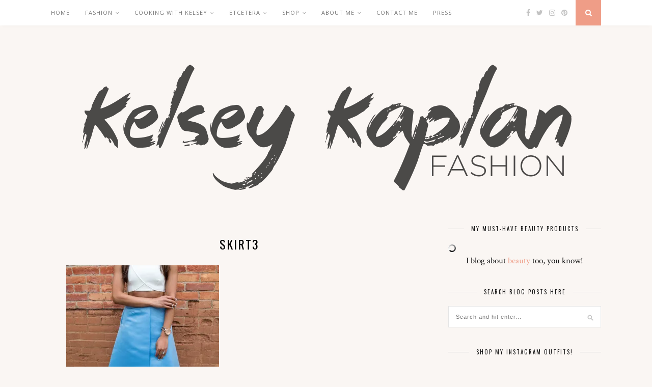

--- FILE ---
content_type: text/html; charset=UTF-8
request_url: https://kelseykaplan.fashion/2015/05/26/a-crop-and-a-midi/skirt3/
body_size: 56564
content:

	<!DOCTYPE html>
<html lang="en-US">
<head>

	<meta charset="UTF-8">
	<meta http-equiv="X-UA-Compatible" content="IE=edge">
	<meta name="viewport" content="width=device-width, initial-scale=1">

	<link rel="profile" href="http://gmpg.org/xfn/11" />
	
	<link rel="alternate" type="application/rss+xml" title="Kelsey Kaplan Fashion RSS Feed" href="https://kelseykaplan.fashion/feed/" />
	<link rel="alternate" type="application/atom+xml" title="Kelsey Kaplan Fashion Atom Feed" href="https://kelseykaplan.fashion/feed/atom/" />
	<link rel="pingback" href="https://kelseykaplan.fashion/xmlrpc.php" />
	
	<meta name='robots' content='index, follow, max-image-preview:large, max-snippet:-1, max-video-preview:-1' />
<!-- Jetpack Site Verification Tags -->
<meta name="p:domain_verify" content="db983860cb9aa6c2edaf0f0f0ef0a6be" />

	<!-- This site is optimized with the Yoast SEO plugin v26.8 - https://yoast.com/product/yoast-seo-wordpress/ -->
	<title>Skirt3 - Kelsey Kaplan Fashion</title>
	<link rel="canonical" href="https://kelseykaplan.fashion/2015/05/26/a-crop-and-a-midi/skirt3/" />
	<meta property="og:locale" content="en_US" />
	<meta property="og:type" content="article" />
	<meta property="og:title" content="Skirt3 - Kelsey Kaplan Fashion" />
	<meta property="og:url" content="https://kelseykaplan.fashion/2015/05/26/a-crop-and-a-midi/skirt3/" />
	<meta property="og:site_name" content="Kelsey Kaplan Fashion" />
	<meta property="og:image" content="https://kelseykaplan.fashion/2015/05/26/a-crop-and-a-midi/skirt3" />
	<meta property="og:image:width" content="1024" />
	<meta property="og:image:height" content="681" />
	<meta property="og:image:type" content="image/jpeg" />
	<meta name="twitter:card" content="summary_large_image" />
	<script type="application/ld+json" class="yoast-schema-graph">{"@context":"https://schema.org","@graph":[{"@type":"WebPage","@id":"https://kelseykaplan.fashion/2015/05/26/a-crop-and-a-midi/skirt3/","url":"https://kelseykaplan.fashion/2015/05/26/a-crop-and-a-midi/skirt3/","name":"Skirt3 - Kelsey Kaplan Fashion","isPartOf":{"@id":"https://kelseykaplan.fashion/#website"},"primaryImageOfPage":{"@id":"https://kelseykaplan.fashion/2015/05/26/a-crop-and-a-midi/skirt3/#primaryimage"},"image":{"@id":"https://kelseykaplan.fashion/2015/05/26/a-crop-and-a-midi/skirt3/#primaryimage"},"thumbnailUrl":"https://i0.wp.com/kelseykaplan.fashion/wp-content/uploads/2015/05/skirt3.jpg?fit=6016%2C4000&ssl=1","datePublished":"2015-05-26T16:42:25+00:00","breadcrumb":{"@id":"https://kelseykaplan.fashion/2015/05/26/a-crop-and-a-midi/skirt3/#breadcrumb"},"inLanguage":"en-US","potentialAction":[{"@type":"ReadAction","target":["https://kelseykaplan.fashion/2015/05/26/a-crop-and-a-midi/skirt3/"]}]},{"@type":"ImageObject","inLanguage":"en-US","@id":"https://kelseykaplan.fashion/2015/05/26/a-crop-and-a-midi/skirt3/#primaryimage","url":"https://i0.wp.com/kelseykaplan.fashion/wp-content/uploads/2015/05/skirt3.jpg?fit=6016%2C4000&ssl=1","contentUrl":"https://i0.wp.com/kelseykaplan.fashion/wp-content/uploads/2015/05/skirt3.jpg?fit=6016%2C4000&ssl=1"},{"@type":"BreadcrumbList","@id":"https://kelseykaplan.fashion/2015/05/26/a-crop-and-a-midi/skirt3/#breadcrumb","itemListElement":[{"@type":"ListItem","position":1,"name":"Home","item":"https://kelseykaplan.fashion/"},{"@type":"ListItem","position":2,"name":"A Crop and a Midi","item":"https://kelseykaplan.fashion/2015/05/26/a-crop-and-a-midi/"},{"@type":"ListItem","position":3,"name":"Skirt3"}]},{"@type":"WebSite","@id":"https://kelseykaplan.fashion/#website","url":"https://kelseykaplan.fashion/","name":"Kelsey Kaplan Fashion","description":"A San Francisco Lifestyle Blog","potentialAction":[{"@type":"SearchAction","target":{"@type":"EntryPoint","urlTemplate":"https://kelseykaplan.fashion/?s={search_term_string}"},"query-input":{"@type":"PropertyValueSpecification","valueRequired":true,"valueName":"search_term_string"}}],"inLanguage":"en-US"}]}</script>
	<!-- / Yoast SEO plugin. -->


<link rel='dns-prefetch' href='//secure.gravatar.com' />
<link rel='dns-prefetch' href='//stats.wp.com' />
<link rel='dns-prefetch' href='//fonts.googleapis.com' />
<link rel='dns-prefetch' href='//v0.wordpress.com' />
<link rel='preconnect' href='//i0.wp.com' />
<link rel="alternate" type="application/rss+xml" title="Kelsey Kaplan Fashion &raquo; Feed" href="https://kelseykaplan.fashion/feed/" />
<link rel="alternate" type="application/rss+xml" title="Kelsey Kaplan Fashion &raquo; Comments Feed" href="https://kelseykaplan.fashion/comments/feed/" />
<link rel="alternate" type="application/rss+xml" title="Kelsey Kaplan Fashion &raquo; Skirt3 Comments Feed" href="https://kelseykaplan.fashion/2015/05/26/a-crop-and-a-midi/skirt3/feed/" />
<link rel="alternate" title="oEmbed (JSON)" type="application/json+oembed" href="https://kelseykaplan.fashion/wp-json/oembed/1.0/embed?url=https%3A%2F%2Fkelseykaplan.fashion%2F2015%2F05%2F26%2Fa-crop-and-a-midi%2Fskirt3%2F" />
<link rel="alternate" title="oEmbed (XML)" type="text/xml+oembed" href="https://kelseykaplan.fashion/wp-json/oembed/1.0/embed?url=https%3A%2F%2Fkelseykaplan.fashion%2F2015%2F05%2F26%2Fa-crop-and-a-midi%2Fskirt3%2F&#038;format=xml" />
		<!-- This site uses the Google Analytics by MonsterInsights plugin v9.11.1 - Using Analytics tracking - https://www.monsterinsights.com/ -->
		<!-- Note: MonsterInsights is not currently configured on this site. The site owner needs to authenticate with Google Analytics in the MonsterInsights settings panel. -->
					<!-- No tracking code set -->
				<!-- / Google Analytics by MonsterInsights -->
		<style id='wp-img-auto-sizes-contain-inline-css' type='text/css'>
img:is([sizes=auto i],[sizes^="auto," i]){contain-intrinsic-size:3000px 1500px}
/*# sourceURL=wp-img-auto-sizes-contain-inline-css */
</style>
<link rel='stylesheet' id='sbi_styles-css' href='https://kelseykaplan.fashion/wp-content/plugins/instagram-feed/css/sbi-styles.min.css?ver=6.10.0' type='text/css' media='all' />
<style id='wp-emoji-styles-inline-css' type='text/css'>

	img.wp-smiley, img.emoji {
		display: inline !important;
		border: none !important;
		box-shadow: none !important;
		height: 1em !important;
		width: 1em !important;
		margin: 0 0.07em !important;
		vertical-align: -0.1em !important;
		background: none !important;
		padding: 0 !important;
	}
/*# sourceURL=wp-emoji-styles-inline-css */
</style>
<style id='wp-block-library-inline-css' type='text/css'>
:root{--wp-block-synced-color:#7a00df;--wp-block-synced-color--rgb:122,0,223;--wp-bound-block-color:var(--wp-block-synced-color);--wp-editor-canvas-background:#ddd;--wp-admin-theme-color:#007cba;--wp-admin-theme-color--rgb:0,124,186;--wp-admin-theme-color-darker-10:#006ba1;--wp-admin-theme-color-darker-10--rgb:0,107,160.5;--wp-admin-theme-color-darker-20:#005a87;--wp-admin-theme-color-darker-20--rgb:0,90,135;--wp-admin-border-width-focus:2px}@media (min-resolution:192dpi){:root{--wp-admin-border-width-focus:1.5px}}.wp-element-button{cursor:pointer}:root .has-very-light-gray-background-color{background-color:#eee}:root .has-very-dark-gray-background-color{background-color:#313131}:root .has-very-light-gray-color{color:#eee}:root .has-very-dark-gray-color{color:#313131}:root .has-vivid-green-cyan-to-vivid-cyan-blue-gradient-background{background:linear-gradient(135deg,#00d084,#0693e3)}:root .has-purple-crush-gradient-background{background:linear-gradient(135deg,#34e2e4,#4721fb 50%,#ab1dfe)}:root .has-hazy-dawn-gradient-background{background:linear-gradient(135deg,#faaca8,#dad0ec)}:root .has-subdued-olive-gradient-background{background:linear-gradient(135deg,#fafae1,#67a671)}:root .has-atomic-cream-gradient-background{background:linear-gradient(135deg,#fdd79a,#004a59)}:root .has-nightshade-gradient-background{background:linear-gradient(135deg,#330968,#31cdcf)}:root .has-midnight-gradient-background{background:linear-gradient(135deg,#020381,#2874fc)}:root{--wp--preset--font-size--normal:16px;--wp--preset--font-size--huge:42px}.has-regular-font-size{font-size:1em}.has-larger-font-size{font-size:2.625em}.has-normal-font-size{font-size:var(--wp--preset--font-size--normal)}.has-huge-font-size{font-size:var(--wp--preset--font-size--huge)}.has-text-align-center{text-align:center}.has-text-align-left{text-align:left}.has-text-align-right{text-align:right}.has-fit-text{white-space:nowrap!important}#end-resizable-editor-section{display:none}.aligncenter{clear:both}.items-justified-left{justify-content:flex-start}.items-justified-center{justify-content:center}.items-justified-right{justify-content:flex-end}.items-justified-space-between{justify-content:space-between}.screen-reader-text{border:0;clip-path:inset(50%);height:1px;margin:-1px;overflow:hidden;padding:0;position:absolute;width:1px;word-wrap:normal!important}.screen-reader-text:focus{background-color:#ddd;clip-path:none;color:#444;display:block;font-size:1em;height:auto;left:5px;line-height:normal;padding:15px 23px 14px;text-decoration:none;top:5px;width:auto;z-index:100000}html :where(.has-border-color){border-style:solid}html :where([style*=border-top-color]){border-top-style:solid}html :where([style*=border-right-color]){border-right-style:solid}html :where([style*=border-bottom-color]){border-bottom-style:solid}html :where([style*=border-left-color]){border-left-style:solid}html :where([style*=border-width]){border-style:solid}html :where([style*=border-top-width]){border-top-style:solid}html :where([style*=border-right-width]){border-right-style:solid}html :where([style*=border-bottom-width]){border-bottom-style:solid}html :where([style*=border-left-width]){border-left-style:solid}html :where(img[class*=wp-image-]){height:auto;max-width:100%}:where(figure){margin:0 0 1em}html :where(.is-position-sticky){--wp-admin--admin-bar--position-offset:var(--wp-admin--admin-bar--height,0px)}@media screen and (max-width:600px){html :where(.is-position-sticky){--wp-admin--admin-bar--position-offset:0px}}

/*# sourceURL=wp-block-library-inline-css */
</style><style id='global-styles-inline-css' type='text/css'>
:root{--wp--preset--aspect-ratio--square: 1;--wp--preset--aspect-ratio--4-3: 4/3;--wp--preset--aspect-ratio--3-4: 3/4;--wp--preset--aspect-ratio--3-2: 3/2;--wp--preset--aspect-ratio--2-3: 2/3;--wp--preset--aspect-ratio--16-9: 16/9;--wp--preset--aspect-ratio--9-16: 9/16;--wp--preset--color--black: #000000;--wp--preset--color--cyan-bluish-gray: #abb8c3;--wp--preset--color--white: #ffffff;--wp--preset--color--pale-pink: #f78da7;--wp--preset--color--vivid-red: #cf2e2e;--wp--preset--color--luminous-vivid-orange: #ff6900;--wp--preset--color--luminous-vivid-amber: #fcb900;--wp--preset--color--light-green-cyan: #7bdcb5;--wp--preset--color--vivid-green-cyan: #00d084;--wp--preset--color--pale-cyan-blue: #8ed1fc;--wp--preset--color--vivid-cyan-blue: #0693e3;--wp--preset--color--vivid-purple: #9b51e0;--wp--preset--gradient--vivid-cyan-blue-to-vivid-purple: linear-gradient(135deg,rgb(6,147,227) 0%,rgb(155,81,224) 100%);--wp--preset--gradient--light-green-cyan-to-vivid-green-cyan: linear-gradient(135deg,rgb(122,220,180) 0%,rgb(0,208,130) 100%);--wp--preset--gradient--luminous-vivid-amber-to-luminous-vivid-orange: linear-gradient(135deg,rgb(252,185,0) 0%,rgb(255,105,0) 100%);--wp--preset--gradient--luminous-vivid-orange-to-vivid-red: linear-gradient(135deg,rgb(255,105,0) 0%,rgb(207,46,46) 100%);--wp--preset--gradient--very-light-gray-to-cyan-bluish-gray: linear-gradient(135deg,rgb(238,238,238) 0%,rgb(169,184,195) 100%);--wp--preset--gradient--cool-to-warm-spectrum: linear-gradient(135deg,rgb(74,234,220) 0%,rgb(151,120,209) 20%,rgb(207,42,186) 40%,rgb(238,44,130) 60%,rgb(251,105,98) 80%,rgb(254,248,76) 100%);--wp--preset--gradient--blush-light-purple: linear-gradient(135deg,rgb(255,206,236) 0%,rgb(152,150,240) 100%);--wp--preset--gradient--blush-bordeaux: linear-gradient(135deg,rgb(254,205,165) 0%,rgb(254,45,45) 50%,rgb(107,0,62) 100%);--wp--preset--gradient--luminous-dusk: linear-gradient(135deg,rgb(255,203,112) 0%,rgb(199,81,192) 50%,rgb(65,88,208) 100%);--wp--preset--gradient--pale-ocean: linear-gradient(135deg,rgb(255,245,203) 0%,rgb(182,227,212) 50%,rgb(51,167,181) 100%);--wp--preset--gradient--electric-grass: linear-gradient(135deg,rgb(202,248,128) 0%,rgb(113,206,126) 100%);--wp--preset--gradient--midnight: linear-gradient(135deg,rgb(2,3,129) 0%,rgb(40,116,252) 100%);--wp--preset--font-size--small: 13px;--wp--preset--font-size--medium: 20px;--wp--preset--font-size--large: 36px;--wp--preset--font-size--x-large: 42px;--wp--preset--spacing--20: 0.44rem;--wp--preset--spacing--30: 0.67rem;--wp--preset--spacing--40: 1rem;--wp--preset--spacing--50: 1.5rem;--wp--preset--spacing--60: 2.25rem;--wp--preset--spacing--70: 3.38rem;--wp--preset--spacing--80: 5.06rem;--wp--preset--shadow--natural: 6px 6px 9px rgba(0, 0, 0, 0.2);--wp--preset--shadow--deep: 12px 12px 50px rgba(0, 0, 0, 0.4);--wp--preset--shadow--sharp: 6px 6px 0px rgba(0, 0, 0, 0.2);--wp--preset--shadow--outlined: 6px 6px 0px -3px rgb(255, 255, 255), 6px 6px rgb(0, 0, 0);--wp--preset--shadow--crisp: 6px 6px 0px rgb(0, 0, 0);}:where(.is-layout-flex){gap: 0.5em;}:where(.is-layout-grid){gap: 0.5em;}body .is-layout-flex{display: flex;}.is-layout-flex{flex-wrap: wrap;align-items: center;}.is-layout-flex > :is(*, div){margin: 0;}body .is-layout-grid{display: grid;}.is-layout-grid > :is(*, div){margin: 0;}:where(.wp-block-columns.is-layout-flex){gap: 2em;}:where(.wp-block-columns.is-layout-grid){gap: 2em;}:where(.wp-block-post-template.is-layout-flex){gap: 1.25em;}:where(.wp-block-post-template.is-layout-grid){gap: 1.25em;}.has-black-color{color: var(--wp--preset--color--black) !important;}.has-cyan-bluish-gray-color{color: var(--wp--preset--color--cyan-bluish-gray) !important;}.has-white-color{color: var(--wp--preset--color--white) !important;}.has-pale-pink-color{color: var(--wp--preset--color--pale-pink) !important;}.has-vivid-red-color{color: var(--wp--preset--color--vivid-red) !important;}.has-luminous-vivid-orange-color{color: var(--wp--preset--color--luminous-vivid-orange) !important;}.has-luminous-vivid-amber-color{color: var(--wp--preset--color--luminous-vivid-amber) !important;}.has-light-green-cyan-color{color: var(--wp--preset--color--light-green-cyan) !important;}.has-vivid-green-cyan-color{color: var(--wp--preset--color--vivid-green-cyan) !important;}.has-pale-cyan-blue-color{color: var(--wp--preset--color--pale-cyan-blue) !important;}.has-vivid-cyan-blue-color{color: var(--wp--preset--color--vivid-cyan-blue) !important;}.has-vivid-purple-color{color: var(--wp--preset--color--vivid-purple) !important;}.has-black-background-color{background-color: var(--wp--preset--color--black) !important;}.has-cyan-bluish-gray-background-color{background-color: var(--wp--preset--color--cyan-bluish-gray) !important;}.has-white-background-color{background-color: var(--wp--preset--color--white) !important;}.has-pale-pink-background-color{background-color: var(--wp--preset--color--pale-pink) !important;}.has-vivid-red-background-color{background-color: var(--wp--preset--color--vivid-red) !important;}.has-luminous-vivid-orange-background-color{background-color: var(--wp--preset--color--luminous-vivid-orange) !important;}.has-luminous-vivid-amber-background-color{background-color: var(--wp--preset--color--luminous-vivid-amber) !important;}.has-light-green-cyan-background-color{background-color: var(--wp--preset--color--light-green-cyan) !important;}.has-vivid-green-cyan-background-color{background-color: var(--wp--preset--color--vivid-green-cyan) !important;}.has-pale-cyan-blue-background-color{background-color: var(--wp--preset--color--pale-cyan-blue) !important;}.has-vivid-cyan-blue-background-color{background-color: var(--wp--preset--color--vivid-cyan-blue) !important;}.has-vivid-purple-background-color{background-color: var(--wp--preset--color--vivid-purple) !important;}.has-black-border-color{border-color: var(--wp--preset--color--black) !important;}.has-cyan-bluish-gray-border-color{border-color: var(--wp--preset--color--cyan-bluish-gray) !important;}.has-white-border-color{border-color: var(--wp--preset--color--white) !important;}.has-pale-pink-border-color{border-color: var(--wp--preset--color--pale-pink) !important;}.has-vivid-red-border-color{border-color: var(--wp--preset--color--vivid-red) !important;}.has-luminous-vivid-orange-border-color{border-color: var(--wp--preset--color--luminous-vivid-orange) !important;}.has-luminous-vivid-amber-border-color{border-color: var(--wp--preset--color--luminous-vivid-amber) !important;}.has-light-green-cyan-border-color{border-color: var(--wp--preset--color--light-green-cyan) !important;}.has-vivid-green-cyan-border-color{border-color: var(--wp--preset--color--vivid-green-cyan) !important;}.has-pale-cyan-blue-border-color{border-color: var(--wp--preset--color--pale-cyan-blue) !important;}.has-vivid-cyan-blue-border-color{border-color: var(--wp--preset--color--vivid-cyan-blue) !important;}.has-vivid-purple-border-color{border-color: var(--wp--preset--color--vivid-purple) !important;}.has-vivid-cyan-blue-to-vivid-purple-gradient-background{background: var(--wp--preset--gradient--vivid-cyan-blue-to-vivid-purple) !important;}.has-light-green-cyan-to-vivid-green-cyan-gradient-background{background: var(--wp--preset--gradient--light-green-cyan-to-vivid-green-cyan) !important;}.has-luminous-vivid-amber-to-luminous-vivid-orange-gradient-background{background: var(--wp--preset--gradient--luminous-vivid-amber-to-luminous-vivid-orange) !important;}.has-luminous-vivid-orange-to-vivid-red-gradient-background{background: var(--wp--preset--gradient--luminous-vivid-orange-to-vivid-red) !important;}.has-very-light-gray-to-cyan-bluish-gray-gradient-background{background: var(--wp--preset--gradient--very-light-gray-to-cyan-bluish-gray) !important;}.has-cool-to-warm-spectrum-gradient-background{background: var(--wp--preset--gradient--cool-to-warm-spectrum) !important;}.has-blush-light-purple-gradient-background{background: var(--wp--preset--gradient--blush-light-purple) !important;}.has-blush-bordeaux-gradient-background{background: var(--wp--preset--gradient--blush-bordeaux) !important;}.has-luminous-dusk-gradient-background{background: var(--wp--preset--gradient--luminous-dusk) !important;}.has-pale-ocean-gradient-background{background: var(--wp--preset--gradient--pale-ocean) !important;}.has-electric-grass-gradient-background{background: var(--wp--preset--gradient--electric-grass) !important;}.has-midnight-gradient-background{background: var(--wp--preset--gradient--midnight) !important;}.has-small-font-size{font-size: var(--wp--preset--font-size--small) !important;}.has-medium-font-size{font-size: var(--wp--preset--font-size--medium) !important;}.has-large-font-size{font-size: var(--wp--preset--font-size--large) !important;}.has-x-large-font-size{font-size: var(--wp--preset--font-size--x-large) !important;}
/*# sourceURL=global-styles-inline-css */
</style>

<style id='classic-theme-styles-inline-css' type='text/css'>
/*! This file is auto-generated */
.wp-block-button__link{color:#fff;background-color:#32373c;border-radius:9999px;box-shadow:none;text-decoration:none;padding:calc(.667em + 2px) calc(1.333em + 2px);font-size:1.125em}.wp-block-file__button{background:#32373c;color:#fff;text-decoration:none}
/*# sourceURL=/wp-includes/css/classic-themes.min.css */
</style>
<link rel='stylesheet' id='contact-form-7-css' href='https://kelseykaplan.fashion/wp-content/plugins/contact-form-7/includes/css/styles.css?ver=6.1.4' type='text/css' media='all' />
<link rel='stylesheet' id='jpibfi-style-css' href='https://kelseykaplan.fashion/wp-content/plugins/jquery-pin-it-button-for-images/css/client.css?ver=3.0.6' type='text/css' media='all' />
<link rel='stylesheet' id='solopine_style-css' href='https://kelseykaplan.fashion/wp-content/themes/florence/style.css?ver=1.5' type='text/css' media='all' />
<style id='solopine_style-inline-css' type='text/css'>
#logo { padding-top: 56px; }
/*# sourceURL=solopine_style-inline-css */
</style>
<link rel='stylesheet' id='bxslider-css-css' href='https://kelseykaplan.fashion/wp-content/themes/florence/css/jquery.bxslider.css?ver=6.9' type='text/css' media='all' />
<link rel='stylesheet' id='fontawesome-css-css' href='https://kelseykaplan.fashion/wp-content/themes/florence/css/font-awesome.min.css?ver=6.9' type='text/css' media='all' />
<link rel='stylesheet' id='solopine_responsive-css' href='https://kelseykaplan.fashion/wp-content/themes/florence/css/responsive.css?ver=1.5' type='text/css' media='all' />
<link rel='stylesheet' id='solopine_fonts-css' href='https://fonts.googleapis.com/css?family=Oswald%3A400%2C700%7CCrimson+Text%3A400%2C700%2C400italic%2C700italic%7COpen+Sans%3A400italic%2C700italic%2C400%2C700%26subset%3Dcyrillic%2Clatin&#038;ver=1.5' type='text/css' media='all' />
<link rel='stylesheet' id='jetpack-subscriptions-css' href='https://kelseykaplan.fashion/wp-content/plugins/jetpack/_inc/build/subscriptions/subscriptions.min.css?ver=15.4' type='text/css' media='all' />
<script type="text/javascript" src="https://kelseykaplan.fashion/wp-includes/js/jquery/jquery.min.js?ver=3.7.1" id="jquery-core-js"></script>
<script type="text/javascript" src="https://kelseykaplan.fashion/wp-includes/js/jquery/jquery-migrate.min.js?ver=3.4.1" id="jquery-migrate-js"></script>
<link rel="https://api.w.org/" href="https://kelseykaplan.fashion/wp-json/" /><link rel="alternate" title="JSON" type="application/json" href="https://kelseykaplan.fashion/wp-json/wp/v2/media/4514" /><link rel="EditURI" type="application/rsd+xml" title="RSD" href="https://kelseykaplan.fashion/xmlrpc.php?rsd" />
<link rel='shortlink' href='https://wp.me/a6UYVZ-1aO' />
<style type="text/css">
	a.pinit-button.custom span {
	background-image: url("http://kelseykaplan.fashion/wp-content/uploads/2017/06/KKF_Pin_Button_@2x_opt.3-1.png");	}

	.pinit-hover {
		opacity: 0.8 !important;
		filter: alpha(opacity=80) !important;
	}
	a.pinit-button {
	border-bottom: 0 !important;
	box-shadow: none !important;
	margin-bottom: 0 !important;
}
a.pinit-button::after {
    display: none;
}</style>
			<style>img#wpstats{display:none}</style>
		<link rel="apple-touch-icon" sizes="180x180" href="/wp-content/uploads/fbrfg/apple-touch-icon.png">
<link rel="icon" type="image/png" sizes="32x32" href="/wp-content/uploads/fbrfg/favicon-32x32.png">
<link rel="icon" type="image/png" sizes="16x16" href="/wp-content/uploads/fbrfg/favicon-16x16.png">
<link rel="manifest" href="/wp-content/uploads/fbrfg/manifest.json">
<link rel="mask-icon" href="/wp-content/uploads/fbrfg/safari-pinned-tab.svg" color="#5bbad5">
<link rel="shortcut icon" href="/wp-content/uploads/fbrfg/favicon.ico">
<meta name="msapplication-config" content="/wp-content/uploads/fbrfg/browserconfig.xml">
<meta name="theme-color" content="#ffffff"><style type="text/css" id="custom-background-css">
body.custom-background { background-color: #faf6f3; }
</style>
			<style type="text/css" id="wp-custom-css">
			/* Custom CSS for WP Instagram Widget plugin */
#footer-instagram .instagram-pics li {
    width:12.5%;
    display:inline-block;
}
#footer-instagram .instagram-pics li img {
    max-width:100%;
    height:auto;
    vertical-align:middle;
}
#sidebar .instagram-pics li {
    width:32%;
    display:inline-block;
    border-bottom:none;
    padding:0;
    margin:0;
    margin-right:2%;
}
#sidebar .instagram-pics li:nth-of-type(3n+3) {
    margin-right:0;
}		</style>
			
</head>

<body class="attachment wp-singular attachment-template-default single single-attachment postid-4514 attachmentid-4514 attachment-jpeg custom-background wp-theme-florence">
	
	<div id="top-bar">
		
		<div class="container">
			
			<div id="navigation-wrapper">
				<ul id="menu-main-navigation" class="menu"><li id="menu-item-10977" class="menu-item menu-item-type-custom menu-item-object-custom menu-item-home menu-item-10977"><a href="http://kelseykaplan.fashion">Home</a></li>
<li id="menu-item-15383" class="menu-item menu-item-type-taxonomy menu-item-object-category menu-item-has-children menu-item-15383"><a href="https://kelseykaplan.fashion/category/fashion/">Fashion</a>
<ul class="sub-menu">
	<li id="menu-item-15384" class="menu-item menu-item-type-taxonomy menu-item-object-category menu-item-has-children menu-item-15384"><a href="https://kelseykaplan.fashion/category/fashion/outfit-of-the-day-2/">Outfit of the Day</a>
	<ul class="sub-menu">
		<li id="menu-item-15395" class="menu-item menu-item-type-taxonomy menu-item-object-category menu-item-15395"><a href="https://kelseykaplan.fashion/category/fashion/outfit-of-the-day-2/activewear/">Activewear</a></li>
	</ul>
</li>
	<li id="menu-item-15385" class="menu-item menu-item-type-taxonomy menu-item-object-category menu-item-15385"><a href="https://kelseykaplan.fashion/category/fashion/wishlist-wednesday/">Wish List Wednesday</a></li>
	<li id="menu-item-15386" class="menu-item menu-item-type-taxonomy menu-item-object-category menu-item-15386"><a href="https://kelseykaplan.fashion/category/fashion/style-watch/">Style Watch</a></li>
</ul>
</li>
<li id="menu-item-22725" class="menu-item menu-item-type-taxonomy menu-item-object-category menu-item-has-children menu-item-22725"><a href="https://kelseykaplan.fashion/category/cooking-with-kelsey/">Cooking with Kelsey</a>
<ul class="sub-menu">
	<li id="menu-item-15387" class="menu-item menu-item-type-taxonomy menu-item-object-category menu-item-15387"><a href="https://kelseykaplan.fashion/category/food/recipes/">Recipes</a></li>
	<li id="menu-item-10981" class="menu-item menu-item-type-taxonomy menu-item-object-category menu-item-has-children menu-item-10981"><a href="https://kelseykaplan.fashion/category/food/">Food</a>
	<ul class="sub-menu">
		<li id="menu-item-15388" class="menu-item menu-item-type-taxonomy menu-item-object-category menu-item-15388"><a href="https://kelseykaplan.fashion/category/food/food-reviews/">Reviews</a></li>
	</ul>
</li>
</ul>
</li>
<li id="menu-item-10978" class="menu-item menu-item-type-custom menu-item-object-custom menu-item-has-children menu-item-10978"><a>Etcetera</a>
<ul class="sub-menu">
	<li id="menu-item-15396" class="menu-item menu-item-type-taxonomy menu-item-object-category menu-item-has-children menu-item-15396"><a href="https://kelseykaplan.fashion/category/etcetera/beauty/">Beauty</a>
	<ul class="sub-menu">
		<li id="menu-item-20008" class="menu-item menu-item-type-post_type menu-item-object-page menu-item-20008"><a href="https://kelseykaplan.fashion/beauty-must-haves/">Beauty Must-haves</a></li>
	</ul>
</li>
	<li id="menu-item-15397" class="menu-item menu-item-type-taxonomy menu-item-object-category menu-item-15397"><a href="https://kelseykaplan.fashion/category/etcetera/gift-ideas/">Gifts</a></li>
	<li id="menu-item-15389" class="menu-item menu-item-type-taxonomy menu-item-object-category menu-item-has-children menu-item-15389"><a href="https://kelseykaplan.fashion/category/travel/">Travel</a>
	<ul class="sub-menu">
		<li id="menu-item-15390" class="menu-item menu-item-type-taxonomy menu-item-object-category menu-item-15390"><a href="https://kelseykaplan.fashion/category/travel/what-to-bring-travel/">What to Bring</a></li>
		<li id="menu-item-15391" class="menu-item menu-item-type-taxonomy menu-item-object-category menu-item-15391"><a href="https://kelseykaplan.fashion/category/travel/what-to-do-eat/">What to do/eat</a></li>
		<li id="menu-item-15392" class="menu-item menu-item-type-taxonomy menu-item-object-category menu-item-15392"><a href="https://kelseykaplan.fashion/category/travel/where-to-stay/">Where to Stay</a></li>
	</ul>
</li>
</ul>
</li>
<li id="menu-item-15393" class="menu-item menu-item-type-custom menu-item-object-custom menu-item-has-children menu-item-15393"><a href="#">Shop</a>
<ul class="sub-menu">
	<li id="menu-item-12143" class="menu-item menu-item-type-post_type menu-item-object-page menu-item-12143"><a href="https://kelseykaplan.fashion/shop-instagram-posts/">What you see on IG</a></li>
	<li id="menu-item-15394" class="menu-item menu-item-type-post_type menu-item-object-page menu-item-15394"><a href="https://kelseykaplan.fashion/clothing/">In my Closet</a></li>
	<li id="menu-item-15669" class="menu-item menu-item-type-post_type menu-item-object-page menu-item-15669"><a href="https://kelseykaplan.fashion/on-my-wish-list/">On My Wish List</a></li>
	<li id="menu-item-15672" class="menu-item menu-item-type-post_type menu-item-object-page menu-item-15672"><a href="https://kelseykaplan.fashion/in-my-kitchen/">In my Kitchen</a></li>
</ul>
</li>
<li id="menu-item-10974" class="menu-item menu-item-type-custom menu-item-object-custom menu-item-has-children menu-item-10974"><a href="#">About Me</a>
<ul class="sub-menu">
	<li id="menu-item-10962" class="menu-item menu-item-type-post_type menu-item-object-page menu-item-10962"><a href="https://kelseykaplan.fashion/meet-kelsey-kaplan/">Meet Kelsey Kaplan</a></li>
</ul>
</li>
<li id="menu-item-10961" class="menu-item menu-item-type-post_type menu-item-object-page menu-item-10961"><a href="https://kelseykaplan.fashion/contact/">Contact Me</a></li>
<li id="menu-item-15422" class="menu-item menu-item-type-post_type menu-item-object-page menu-item-15422"><a href="https://kelseykaplan.fashion/press/">Press</a></li>
</ul>			</div>
			
			<div class="menu-mobile"></div>
			
						<div id="top-social">
				
					<a href="https://facebook.com/kelseykaplanfashion" target="_blank"><i class="fa fa-facebook"></i></a>	<a href="https://twitter.com/kelseykfashion" target="_blank"><i class="fa fa-twitter"></i></a>	<a href="https://instagram.com/kelseykaplanfashion" target="_blank"><i class="fa fa-instagram"></i></a>	<a href="https://pinterest.com/kelseykfashion" target="_blank"><i class="fa fa-pinterest"></i></a>														
								
			</div>
						
						<div id="top-search">
					<a href="#"><i class="fa fa-search"></i></a>
			</div>
			<div class="show-search">
				<form role="search" method="get" id="searchform" action="https://kelseykaplan.fashion/">
    <div>
		<input type="text" placeholder="Search and hit enter..." name="s" id="s" />
	 </div>
</form>			</div>
						
		</div>
	
	</div>
	
	<header id="header">
	
		<div class="container">
			
			<div id="logo">
				
									
											<h2><a href="https://kelseykaplan.fashion/"><img src="https://kelseykaplan.fashion/wp-content/uploads/2017/12/KKF-Banner-Logo-retina.jpg" alt="Kelsey Kaplan Fashion" /></a></h2>
										
								
			</div>
			
		</div>
		
	</header>	
	<div class="container">
		
		<div id="content">
		
			<div id="main">
			
										
					<article id="post-4514" class="post-4514 attachment type-attachment status-inherit hentry">
					
			
				
		
	<div class="post-header">
		
				<span class="cat"></span>
				
					<h1>Skirt3</h1>
				
	</div>
	
	<div class="post-entry">
		



<input class="jpibfi" type="hidden"><p class="attachment"><a href="https://i0.wp.com/kelseykaplan.fashion/wp-content/uploads/2015/05/skirt3.jpg?ssl=1"><img fetchpriority="high" decoding="async" width="300" height="199" src="https://i0.wp.com/kelseykaplan.fashion/wp-content/uploads/2015/05/skirt3.jpg?fit=300%2C199&amp;ssl=1" class="attachment-medium size-medium" alt="" srcset="https://i0.wp.com/kelseykaplan.fashion/wp-content/uploads/2015/05/skirt3.jpg?w=6016&amp;ssl=1 6016w, https://i0.wp.com/kelseykaplan.fashion/wp-content/uploads/2015/05/skirt3.jpg?resize=300%2C199&amp;ssl=1 300w, https://i0.wp.com/kelseykaplan.fashion/wp-content/uploads/2015/05/skirt3.jpg?resize=1024%2C681&amp;ssl=1 1024w, https://i0.wp.com/kelseykaplan.fashion/wp-content/uploads/2015/05/skirt3.jpg?w=2160&amp;ssl=1 2160w, https://i0.wp.com/kelseykaplan.fashion/wp-content/uploads/2015/05/skirt3.jpg?w=3240&amp;ssl=1 3240w" sizes="(max-width: 300px) 100vw, 300px" data-attachment-id="4514" data-permalink="https://kelseykaplan.fashion/2015/05/26/a-crop-and-a-midi/skirt3/" data-orig-file="https://i0.wp.com/kelseykaplan.fashion/wp-content/uploads/2015/05/skirt3.jpg?fit=6016%2C4000&amp;ssl=1" data-orig-size="6016,4000" data-comments-opened="1" data-image-meta="{&quot;aperture&quot;:&quot;0&quot;,&quot;credit&quot;:&quot;&quot;,&quot;camera&quot;:&quot;&quot;,&quot;caption&quot;:&quot;&quot;,&quot;created_timestamp&quot;:&quot;0&quot;,&quot;copyright&quot;:&quot;&quot;,&quot;focal_length&quot;:&quot;0&quot;,&quot;iso&quot;:&quot;0&quot;,&quot;shutter_speed&quot;:&quot;0&quot;,&quot;title&quot;:&quot;&quot;,&quot;orientation&quot;:&quot;0&quot;}" data-image-title="Skirt3" data-image-description="" data-image-caption="" data-medium-file="https://i0.wp.com/kelseykaplan.fashion/wp-content/uploads/2015/05/skirt3.jpg?fit=300%2C199&amp;ssl=1" data-large-file="https://i0.wp.com/kelseykaplan.fashion/wp-content/uploads/2015/05/skirt3.jpg?fit=1024%2C681&amp;ssl=1" data-jpibfi-post-excerpt="" data-jpibfi-post-url="https://kelseykaplan.fashion/2015/05/26/a-crop-and-a-midi/skirt3/" data-jpibfi-post-title="Skirt3" data-jpibfi-src="https://i0.wp.com/kelseykaplan.fashion/wp-content/uploads/2015/05/skirt3.jpg?fit=300%2C199&amp;ssl=1" ></a></p>




				
							
						
	</div>
	
	<div class="post-meta">
		
		<span class="meta-info">
			
						May 26, 2015						
						by <a href="https://kelseykaplan.fashion/author/kelseykaplan/" title="Posts by Kelsey K." rel="author">Kelsey K.</a>						
		</span>
		
				<div class="post-share">
			
			
	<a target="_blank" href="https://www.facebook.com/sharer/sharer.php?u=https://kelseykaplan.fashion/2015/05/26/a-crop-and-a-midi/skirt3/"><i class="fa fa-facebook"></i></a>
	<a target="_blank" href="https://twitter.com/intent/tweet/?text=Check%20out%20this%20article:%20Skirt3%20-%20https://kelseykaplan.fashion/2015/05/26/a-crop-and-a-midi/skirt3/"><i class="fa fa-twitter"></i></a>
		<a target="_blank" data-pin-do="skipLink" href="https://pinterest.com/pin/create/button/?url=https://kelseykaplan.fashion/2015/05/26/a-crop-and-a-midi/skirt3/&media=https://kelseykaplan.fashion/wp-content/uploads/2015/05/skirt3.jpg&description=Skirt3"><i class="fa fa-pinterest"></i></a>
	<a class="share-button linkedin" href="https://www.linkedin.com/shareArticle?mini=true&url=https://kelseykaplan.fashion/2015/05/26/a-crop-and-a-midi/skirt3/&title=Skirt3"><i class="fa fa-linkedin"></i></a>
	<a href="https://kelseykaplan.fashion/2015/05/26/a-crop-and-a-midi/skirt3/#comments_wrapper"><i class="fa fa-comments"></i></a>

			
		</div>
				
	</div>
	
				<div class="post-author">
		
	<div class="author-img">
		<img alt='' src='https://secure.gravatar.com/avatar/2231a45f74a6c590af40267c62dbfc74b37b81d856e5ac99f50c3e99be114c2b?s=80&#038;d=mm&#038;r=g' srcset='https://secure.gravatar.com/avatar/2231a45f74a6c590af40267c62dbfc74b37b81d856e5ac99f50c3e99be114c2b?s=160&#038;d=mm&#038;r=g 2x' class='avatar avatar-80 photo' height='80' width='80' decoding='async'/>	</div>
	
	<div class="author-content">
		<h5><a href="https://kelseykaplan.fashion/author/kelseykaplan/" title="Posts by Kelsey K." rel="author">Kelsey K.</a></h5>
		<p></p>
			<a target="_blank" class="author-social" href="https://facebook.com/facebook.com/kelseykaplan.fashion"><i class="fa fa-facebook"></i></a>		<a target="_blank" class="author-social" href="https://instagram.com/@kelseykaplanfashion"><i class="fa fa-instagram"></i></a>			</div>
	
</div>			
				<div class="post-pagination">
	
		
		
		
</div>			
</article>

	
<div class="post-comments" id="comments_wrapper">
	
	<h4 class="block-heading">No Comments</h4><div class='comments'></div><div id='comments_pagination'></div>	<div id="respond" class="comment-respond">
		<h3 id="reply-title" class="comment-reply-title">Leave a Reply <small><a rel="nofollow" id="cancel-comment-reply-link" href="/2015/05/26/a-crop-and-a-midi/skirt3/#respond" style="display:none;">Cancel Reply</a></small></h3><form action="https://kelseykaplan.fashion/wp-comments-post.php" method="post" id="commentform" class="comment-form"><p class="comment-form-comment"><textarea id="comment" name="comment" cols="45" rows="8" aria-required="true"></textarea></p><p class="comment-form-author"><label for="author">Name <span class="required">*</span></label> <input id="author" name="author" type="text" value="" size="30" maxlength="245" autocomplete="name" required="required" /></p>
<p class="comment-form-email"><label for="email">Email <span class="required">*</span></label> <input id="email" name="email" type="text" value="" size="30" maxlength="100" autocomplete="email" required="required" /></p>
<p class="comment-form-url"><label for="url">Website</label> <input id="url" name="url" type="text" value="" size="30" maxlength="200" autocomplete="url" /></p>
<p class="form-submit"><input name="submit" type="submit" id="submit" class="submit" value="Post Comment" /> <input type='hidden' name='comment_post_ID' value='4514' id='comment_post_ID' />
<input type='hidden' name='comment_parent' id='comment_parent' value='0' />
</p><p style="display: none;"><input type="hidden" id="akismet_comment_nonce" name="akismet_comment_nonce" value="11f8867235" /></p><p style="display: none !important;" class="akismet-fields-container" data-prefix="ak_"><label>&#916;<textarea name="ak_hp_textarea" cols="45" rows="8" maxlength="100"></textarea></label><input type="hidden" id="ak_js_1" name="ak_js" value="233"/><script>document.getElementById( "ak_js_1" ).setAttribute( "value", ( new Date() ).getTime() );</script></p></form>	</div><!-- #respond -->
	

</div> <!-- end comments div -->
						
								
							
			</div>
			
<aside id="sidebar">
	
	<div id="text-12" class="widget widget_text"><h4 class="widget-heading"><span>My Must-Have Beauty Products</span></h4>			<div class="textwidget"><div class="boutique-widget" data-widget-id="832845">
                <script type="text/javascript" language="javascript">
                    !function(d,s,id){
                        var e, p = /^http:/.test(d.location) ? 'http' : 'https';
                        if(!d.getElementById(id)) {
                            e     = d.createElement(s);
                            e.id  = id;
                            e.src = p + '://widgets.rewardstyle.com/js/boutique.js';
                            d.body.appendChild(e);
                        }
                        if(typeof window.__boutique === 'object') if(d.readyState === 'complete') {
                            window.__boutique.init();
                        }
                    }(document, 'script', 'boutique-script');
                </script>
                <div class="rs-adblock">
                    <img decoding="async" src="//assets.rewardstyle.com/images/search/350.gif" style="width:15px;height:15px;" onerror="this.parentNode.innerHTML='Turn off your ad blocker to view content'" />
                    <noscript>Turn on your JavaScript to view content</noscript>
                </div>
            </div>
<p style="text-align: center;">I blog about <a href="http://kelseykaplan.fashion/category/etcetera/beauty/">beauty</a> too, you know!</p>
</div>
		</div><div id="search-2" class="widget widget_search"><h4 class="widget-heading"><span>Search Blog Posts Here</span></h4><form role="search" method="get" id="searchform" action="https://kelseykaplan.fashion/">
    <div>
		<input type="text" placeholder="Search and hit enter..." name="s" id="s" />
	 </div>
</form></div><div id="text-14" class="widget widget_text"><h4 class="widget-heading"><span>Shop My Instagram Outfits!</span></h4>			<div class="textwidget"><div id="ltkwidget-version-two317773532" data-appid="317773532" class="ltkwidget-version-two">
                <script>var rsLTKLoadApp="0",rsLTKPassedAppID="317773532";</script>
                <script type="text/javascript" src="//widgets-static.rewardstyle.com/widgets2_0/client/pub/ltkwidget/ltkwidget.js"></script>
                <div widget-dashboard-settings="" data-appid="317773532" data-userid="243740" data-rows="3" data-cols="3" data-showframe="false" data-padding="4" data-displayname="kelseykaplanfashion" data-profileid="">
                    <div class="rs-ltkwidget-container">
                        <div ui-view=""></div>
                    </div>
                </div>
            </div>
</div>
		</div><div id="blog_subscription-2" class="widget widget_blog_subscription jetpack_subscription_widget"><h4 class="widget-heading"><span>Subscribe for style tips &amp; fashion hacks!</span></h4>
			<div class="wp-block-jetpack-subscriptions__container">
			<form action="#" method="post" accept-charset="utf-8" id="subscribe-blog-blog_subscription-2"
				data-blog="102238619"
				data-post_access_level="everybody" >
									<p id="subscribe-email">
						<label id="jetpack-subscribe-label"
							class="screen-reader-text"
							for="subscribe-field-blog_subscription-2">
							Email Address						</label>
						<input type="email" name="email" autocomplete="email" required="required"
																					value=""
							id="subscribe-field-blog_subscription-2"
							placeholder="Email Address"
						/>
					</p>

					<p id="subscribe-submit"
											>
						<input type="hidden" name="action" value="subscribe"/>
						<input type="hidden" name="source" value="https://kelseykaplan.fashion/2015/05/26/a-crop-and-a-midi/skirt3/"/>
						<input type="hidden" name="sub-type" value="widget"/>
						<input type="hidden" name="redirect_fragment" value="subscribe-blog-blog_subscription-2"/>
						<input type="hidden" id="_wpnonce" name="_wpnonce" value="a83718201e" /><input type="hidden" name="_wp_http_referer" value="/2015/05/26/a-crop-and-a-midi/skirt3/" />						<button type="submit"
															class="wp-block-button__link"
																					name="jetpack_subscriptions_widget"
						>
							Subscribe						</button>
					</p>
							</form>
						</div>
			
</div><div id="text-8" class="widget widget_text">			<div class="textwidget"><table class="widefat">
<tbody>
<tr>
<td id="xyz_ihs_vAlign"><a href="https://rstyle.me/ad/h8zjq3b5shf" target="_blank"><img decoding="async" src="http://www.lduhtrp.net/image-4441350-13490181-1539815038000" /></a></td>
</tr>
</tbody>
</table>
</div>
		</div><div id="text-10" class="widget widget_text">			<div class="textwidget"><a href="https://rstyle.me/ad/h9eafwb5shf" target="_blank" class="external" rel="nofollow"><img src="https://ad.linksynergy.com/fs-bin/show?id=QFGLnEolOWg&bids=307314.10000875&type=4" /></a>	</div>
		</div>	
</aside>		
		<!-- END CONTENT -->
		</div>
		
	<!-- END CONTAINER -->
	</div>
	
	<footer id="footer">
		
		<div id="footer-instagram">
					
								
		</div>
		
				<div id="footer-social">

			<div class="container">
			
					<a href="https://facebook.com/kelseykaplanfashion" target="_blank"><i class="fa fa-facebook"></i> <span>Facebook</span></a>	<a href="https://twitter.com/kelseykfashion" target="_blank"><i class="fa fa-twitter"></i> <span>Twitter</span></a>	<a href="https://instagram.com/kelseykaplanfashion" target="_blank"><i class="fa fa-instagram"></i> <span>Instagram</span></a>	<a href="https://pinterest.com/kelseykfashion" target="_blank"><i class="fa fa-pinterest"></i> <span>Pinterest</span></a>											
			
			</div>
			
		</div>
				
		<div id="footer-copyright">
			
			<div class="container">

				<span class="left">© 2022 Kelsey Kaplan</span>
				<a href="#" class="to-top">Back to top <i class="fa fa-angle-double-up"></i></a>
				
			</div>
			
		</div>
		
	</footer>
	
	<script type="speculationrules">
{"prefetch":[{"source":"document","where":{"and":[{"href_matches":"/*"},{"not":{"href_matches":["/wp-*.php","/wp-admin/*","/wp-content/uploads/*","/wp-content/*","/wp-content/plugins/*","/wp-content/themes/florence/*","/*\\?(.+)"]}},{"not":{"selector_matches":"a[rel~=\"nofollow\"]"}},{"not":{"selector_matches":".no-prefetch, .no-prefetch a"}}]},"eagerness":"conservative"}]}
</script>

			<style type="text/css">
				.ig_hide .wpcf7-response-output,
				.ig_form_container .screen-reader-response{
					display: none !important;
				}
				.ig_show .ig_form_container.layout_bottom .wpcf7-response-output,
				.ig_show .ig_form_container.layout_right .wpcf7-response-output,
				.ig_show .ig_form_container.layout_left .wpcf7-response-output{
					background-color: #FFF;
					color: #444;
					position: absolute;
				}
				.ig_sidebar .ig_form_bottom.ig_show .ig_form_container.layout_bottom .wpcf7-response-output{
					bottom: 0;
				}
				.ig_overlay.ig_form_bottom.ig_show .ig_form_container.layout_bottom .wpcf7-response-output,
				.ig_action_bar.ig_bottom.ig_show .ig_form_container.layout_right .wpcf7-response-output,
				.ig_action_bar.ig_bottom.ig_show .ig_form_container.layout_left .wpcf7-response-output{
					bottom: 100%;
				}
				</style>
				<script type='text/javascript'>
jQuery(function() {
	//Recaptcha value not being added 
	var ig_cf7_recaptcha_token = '';
	document.addEventListener( 'wpcf7grecaptchaexecuted', event => {
		ig_cf7_recaptcha_token = event.detail.token;
	});
	jQuery( window ).on( 'init.icegram', function(event) {
		setInterval(()=>{
			ig_set_cf7_recaptcha_token( ig_cf7_recaptcha_token );
		},1000);
	});
	var ig_set_cf7_recaptcha_token = function(token) {
		const captcha_fields = jQuery('form input[name="_wpcf7_recaptcha_response"].ig_form_hidden_field');
		jQuery(captcha_fields).each(function() {
			jQuery(this).val(token);
		});
	}

  	jQuery( window ).on( "init.icegram", function(e, ig) {

	  	// Find and init all CF7 forms within Icegram messages/divs and init them
  		if(typeof ig !== 'undefined' && typeof ig.messages !== 'undefined' ){
		  	jQuery.each(ig.messages, function(i, msg){
		  		jQuery(msg.el).find('form input[name=_wpcf7]').each(function(){
			  		var form = jQuery(this).closest('form');
			  		if(form && !form.hasClass('ig_form_init_done')){
			  			if(form.closest('.ig_form_container').length > 0){
			  				
			  				form.wrap('<div class="wpcf7 js" dir="ltr"></div>');
			  				form.addClass('wpcf7-form init');
			  				
			  				form.find('input[type="submit"]').addClass('wpcf7-form-control has-spinner wpcf7-submit');

			  				//Hiding some extra field
							form.find('textarea[name="_wpcf7_ak_hp_textarea"]').parent().hide();
				  			
				  			if(form.parent().find('.screen-reader-response').length == 0){
				  				
				  				form.before('<div class="screen-reader-response"><p role="status" aria-live="polite" aria-atomic="true"></p> <ul></ul></div>')
				  			}
				  			if(form.find('wpcf7-response-output').length == 0){
				  				form.append('<div class="wpcf7-response-output wpcf7-display-none"></div>')
				  			}
					  		form.closest('.ig_form_container').attr('id', form.find('input[name=_wpcf7_unit_tag]').val()); //_wpcf7_unit_tag
			  			}
			  			if(typeof _wpcf7 !== 'undefined'){
							form.wpcf7InitForm();
			  			}else{
		
			  				form[0].addEventListener( 'submit', function(event){
			  					wpcf7.init(form[0]);
								wpcf7.submit( form[0], { submitter: event.submitter } );
								event.preventDefault();
							} );
				  	
			  			}
			  			form.addClass('ig_form_init_done');
			  		}
		  		});

		  	});
	  	}

  	}); // init.icegram

 
	// Dismiss response text/div when shown within icegram form container
	jQuery('body').on('click', '.ig_form_container .wpcf7-response-output', function(e) {
    		jQuery(e.target).slideUp();
	});
	// Handle CTA function(s) after successful submission of form
  	document.addEventListener( 'wpcf7mailsent', function( e ) {
  		if( typeof icegram !== 'undefined' ){
		  	var msg_id = ((jQuery(e.target).closest('[id^=icegram_message_]') || {}).attr('id') || '').split('_').pop() || 0 ;
		  	var ig_msg = icegram.get_message_by_id(msg_id) || undefined;
		  	if(ig_msg && ig_msg.data.cta === 'form_via_ajax' && ig_msg.data.cta_option_form_via_ajax == 'hide_on_success'){
			  	setTimeout(function(){
					ig_msg.hide();
				}, 2000);
			}
  		}
	});
});
</script>
				<div style="display:none">
			<div class="grofile-hash-map-5d299de5bd06f07a795de581a7ae7a7c">
		</div>
		</div>
		<!-- Instagram Feed JS -->
<script type="text/javascript">
var sbiajaxurl = "https://kelseykaplan.fashion/wp-admin/admin-ajax.php";
</script>
<script type="text/javascript" src="https://kelseykaplan.fashion/wp-includes/js/dist/hooks.min.js?ver=dd5603f07f9220ed27f1" id="wp-hooks-js"></script>
<script type="text/javascript" src="https://kelseykaplan.fashion/wp-includes/js/dist/i18n.min.js?ver=c26c3dc7bed366793375" id="wp-i18n-js"></script>
<script type="text/javascript" id="wp-i18n-js-after">
/* <![CDATA[ */
wp.i18n.setLocaleData( { 'text direction\u0004ltr': [ 'ltr' ] } );
//# sourceURL=wp-i18n-js-after
/* ]]> */
</script>
<script type="text/javascript" src="https://kelseykaplan.fashion/wp-content/plugins/contact-form-7/includes/swv/js/index.js?ver=6.1.4" id="swv-js"></script>
<script type="text/javascript" id="contact-form-7-js-before">
/* <![CDATA[ */
var wpcf7 = {
    "api": {
        "root": "https:\/\/kelseykaplan.fashion\/wp-json\/",
        "namespace": "contact-form-7\/v1"
    }
};
//# sourceURL=contact-form-7-js-before
/* ]]> */
</script>
<script type="text/javascript" src="https://kelseykaplan.fashion/wp-content/plugins/contact-form-7/includes/js/index.js?ver=6.1.4" id="contact-form-7-js"></script>
<script type="text/javascript" id="jpibfi-script-js-extra">
/* <![CDATA[ */
var jpibfi_options = {"hover":{"siteTitle":"Kelsey Kaplan Fashion","image_selector":".jpibfi_container img","disabled_classes":"wp-smiley;nopin","enabled_classes":"","min_image_height":300,"min_image_height_small":300,"min_image_width":300,"min_image_width_small":300,"show_on":"[front],[home],[single],[page],[archive],[search],[category]","disable_on":"","show_button":"hover","button_margin_bottom":20,"button_margin_top":20,"button_margin_left":20,"button_margin_right":20,"button_position":"top-right","description_option":["img_title","img_alt","post_title"],"transparency_value":0.2,"pin_image":"custom","pin_image_button":"square","pin_image_icon":"circle","pin_image_size":"normal","custom_image_url":"http://kelseykaplan.fashion/wp-content/uploads/2017/06/KKF_Pin_Button_@2x_opt.3-1.png","scale_pin_image":false,"pin_linked_url":true,"pinLinkedImages":true,"pinImageWidth":100,"pinImageHeight":100,"scroll_selector":"","support_srcset":false}};
//# sourceURL=jpibfi-script-js-extra
/* ]]> */
</script>
<script type="text/javascript" src="https://kelseykaplan.fashion/wp-content/plugins/jquery-pin-it-button-for-images/js/jpibfi.client.js?ver=3.0.6" id="jpibfi-script-js"></script>
<script type="text/javascript" src="https://kelseykaplan.fashion/wp-content/themes/florence/js/jquery.slicknav.min.js?ver=6.9" id="slicknav-js"></script>
<script type="text/javascript" src="https://kelseykaplan.fashion/wp-content/themes/florence/js/jquery.bxslider.min.js?ver=6.9" id="bxslider-js"></script>
<script type="text/javascript" src="https://kelseykaplan.fashion/wp-content/themes/florence/js/fitvids.js?ver=6.9" id="fitvids-js"></script>
<script type="text/javascript" src="https://kelseykaplan.fashion/wp-content/themes/florence/js/solopine.js?ver=6.9" id="solopine_scripts-js"></script>
<script type="text/javascript" src="https://kelseykaplan.fashion/wp-content/themes/florence/js/retina.min.js?ver=6.9" id="retina-js"></script>
<script type="text/javascript" src="https://kelseykaplan.fashion/wp-includes/js/comment-reply.min.js?ver=6.9" id="comment-reply-js" async="async" data-wp-strategy="async" fetchpriority="low"></script>
<script type="text/javascript" src="https://secure.gravatar.com/js/gprofiles.js?ver=202604" id="grofiles-cards-js"></script>
<script type="text/javascript" id="wpgroho-js-extra">
/* <![CDATA[ */
var WPGroHo = {"my_hash":""};
//# sourceURL=wpgroho-js-extra
/* ]]> */
</script>
<script type="text/javascript" src="https://kelseykaplan.fashion/wp-content/plugins/jetpack/modules/wpgroho.js?ver=15.4" id="wpgroho-js"></script>
<script type="text/javascript" id="jetpack-stats-js-before">
/* <![CDATA[ */
_stq = window._stq || [];
_stq.push([ "view", {"v":"ext","blog":"102238619","post":"4514","tz":"-8","srv":"kelseykaplan.fashion","j":"1:15.4"} ]);
_stq.push([ "clickTrackerInit", "102238619", "4514" ]);
//# sourceURL=jetpack-stats-js-before
/* ]]> */
</script>
<script type="text/javascript" src="https://stats.wp.com/e-202604.js" id="jetpack-stats-js" defer="defer" data-wp-strategy="defer"></script>
<script defer type="text/javascript" src="https://kelseykaplan.fashion/wp-content/plugins/akismet/_inc/akismet-frontend.js?ver=1762997215" id="akismet-frontend-js"></script>
<script type="text/javascript" id="icegram_main_js-js-extra">
/* <![CDATA[ */
var icegram_pre_data = {"ajax_url":"https://kelseykaplan.fashion/wp-admin/admin-ajax.php","post_obj":{"is_home":false,"page_id":4514,"action":"ig_display_messages","shortcodes":[],"cache_compatibility":"yes","device":"laptop"}};
//# sourceURL=icegram_main_js-js-extra
/* ]]> */
</script>
<script type="text/javascript" src="https://kelseykaplan.fashion/wp-content/plugins/icegram/lite/assets/js/main.min.js?ver=6.9" id="icegram_main_js-js"></script>
<script id="wp-emoji-settings" type="application/json">
{"baseUrl":"https://s.w.org/images/core/emoji/17.0.2/72x72/","ext":".png","svgUrl":"https://s.w.org/images/core/emoji/17.0.2/svg/","svgExt":".svg","source":{"concatemoji":"https://kelseykaplan.fashion/wp-includes/js/wp-emoji-release.min.js?ver=6.9"}}
</script>
<script type="module">
/* <![CDATA[ */
/*! This file is auto-generated */
const a=JSON.parse(document.getElementById("wp-emoji-settings").textContent),o=(window._wpemojiSettings=a,"wpEmojiSettingsSupports"),s=["flag","emoji"];function i(e){try{var t={supportTests:e,timestamp:(new Date).valueOf()};sessionStorage.setItem(o,JSON.stringify(t))}catch(e){}}function c(e,t,n){e.clearRect(0,0,e.canvas.width,e.canvas.height),e.fillText(t,0,0);t=new Uint32Array(e.getImageData(0,0,e.canvas.width,e.canvas.height).data);e.clearRect(0,0,e.canvas.width,e.canvas.height),e.fillText(n,0,0);const a=new Uint32Array(e.getImageData(0,0,e.canvas.width,e.canvas.height).data);return t.every((e,t)=>e===a[t])}function p(e,t){e.clearRect(0,0,e.canvas.width,e.canvas.height),e.fillText(t,0,0);var n=e.getImageData(16,16,1,1);for(let e=0;e<n.data.length;e++)if(0!==n.data[e])return!1;return!0}function u(e,t,n,a){switch(t){case"flag":return n(e,"\ud83c\udff3\ufe0f\u200d\u26a7\ufe0f","\ud83c\udff3\ufe0f\u200b\u26a7\ufe0f")?!1:!n(e,"\ud83c\udde8\ud83c\uddf6","\ud83c\udde8\u200b\ud83c\uddf6")&&!n(e,"\ud83c\udff4\udb40\udc67\udb40\udc62\udb40\udc65\udb40\udc6e\udb40\udc67\udb40\udc7f","\ud83c\udff4\u200b\udb40\udc67\u200b\udb40\udc62\u200b\udb40\udc65\u200b\udb40\udc6e\u200b\udb40\udc67\u200b\udb40\udc7f");case"emoji":return!a(e,"\ud83e\u1fac8")}return!1}function f(e,t,n,a){let r;const o=(r="undefined"!=typeof WorkerGlobalScope&&self instanceof WorkerGlobalScope?new OffscreenCanvas(300,150):document.createElement("canvas")).getContext("2d",{willReadFrequently:!0}),s=(o.textBaseline="top",o.font="600 32px Arial",{});return e.forEach(e=>{s[e]=t(o,e,n,a)}),s}function r(e){var t=document.createElement("script");t.src=e,t.defer=!0,document.head.appendChild(t)}a.supports={everything:!0,everythingExceptFlag:!0},new Promise(t=>{let n=function(){try{var e=JSON.parse(sessionStorage.getItem(o));if("object"==typeof e&&"number"==typeof e.timestamp&&(new Date).valueOf()<e.timestamp+604800&&"object"==typeof e.supportTests)return e.supportTests}catch(e){}return null}();if(!n){if("undefined"!=typeof Worker&&"undefined"!=typeof OffscreenCanvas&&"undefined"!=typeof URL&&URL.createObjectURL&&"undefined"!=typeof Blob)try{var e="postMessage("+f.toString()+"("+[JSON.stringify(s),u.toString(),c.toString(),p.toString()].join(",")+"));",a=new Blob([e],{type:"text/javascript"});const r=new Worker(URL.createObjectURL(a),{name:"wpTestEmojiSupports"});return void(r.onmessage=e=>{i(n=e.data),r.terminate(),t(n)})}catch(e){}i(n=f(s,u,c,p))}t(n)}).then(e=>{for(const n in e)a.supports[n]=e[n],a.supports.everything=a.supports.everything&&a.supports[n],"flag"!==n&&(a.supports.everythingExceptFlag=a.supports.everythingExceptFlag&&a.supports[n]);var t;a.supports.everythingExceptFlag=a.supports.everythingExceptFlag&&!a.supports.flag,a.supports.everything||((t=a.source||{}).concatemoji?r(t.concatemoji):t.wpemoji&&t.twemoji&&(r(t.twemoji),r(t.wpemoji)))});
//# sourceURL=https://kelseykaplan.fashion/wp-includes/js/wp-emoji-loader.min.js
/* ]]> */
</script>
</body>

</html><!-- WP Fastest Cache file was created in 0.280 seconds, on January 20, 2026 @ 7:15 pm --><!-- need to refresh to see cached version -->

--- FILE ---
content_type: text/html; charset=UTF-8
request_url: https://kelseykaplan.fashion/wp-admin/admin-ajax.php
body_size: 1726
content:
{"messages":[{"post_title":"","type":"popup","theme":"air-mail","animation":"no-anim","headline":"","icon":"","message":"<p>[cd_mc_form input-placeholder=&#8217;Email&#8217; button-label=&#8217;Subscribe&#8217; show-image=1 image-url=&#8221;https:\/\/kelseykaplan.fashion\/wp-content\/uploads\/2018\/03\/popup2.jpg&#8221; class=&#8221;ig-subscribe&#8221; show-name-field=0]<\/p>\n","form_style":"style_0","form_layout":"left","form_bg_color":"","form_text_color":"","form_header":"","form_html_original":"","form_footer":"","label":"","link":"","use_theme_defaults":"yes","bg_color":"","text_color":"","cta_bg_color":"","cta_text_color":"","position":"21","custom_css":"#ig_this_message .ig_headline{ \/* font-size: 3em !important; *\/ }","custom_js":"<script type=\"text\/javascript\"> \/* add your js code here *\/ <\/script>","id":"16929","delay_time":"30","retargeting":"yes","campaign_id":16928,"expiry_time":"+2 week","retargeting_clicked":"yes","expiry_time_clicked":"+1 month","title":""}],"ajax_url":"https:\/\/kelseykaplan.fashion\/wp-admin\/admin-ajax.php","defaults":{"icon":"https:\/\/kelseykaplan.fashion\/wp-content\/plugins\/icegram\/lite\/assets\/images\/icegram-logo-branding-64-grey.png","powered_by_logo":"","powered_by_text":""},"scripts":["https:\/\/kelseykaplan.fashion\/wp-content\/plugins\/icegram\/lite\/assets\/js\/icegram.min.js?var="],"css":["https:\/\/kelseykaplan.fashion\/wp-content\/plugins\/icegram\/lite\/assets\/css\/frontend.min.css?var=","https:\/\/kelseykaplan.fashion\/wp-content\/plugins\/icegram\/lite\/message-types\/popup\/themes\/popup.min.css?var=","https:\/\/kelseykaplan.fashion\/wp-content\/plugins\/icegram\/lite\/message-types\/popup\/themes\/air-mail.css?var="]}